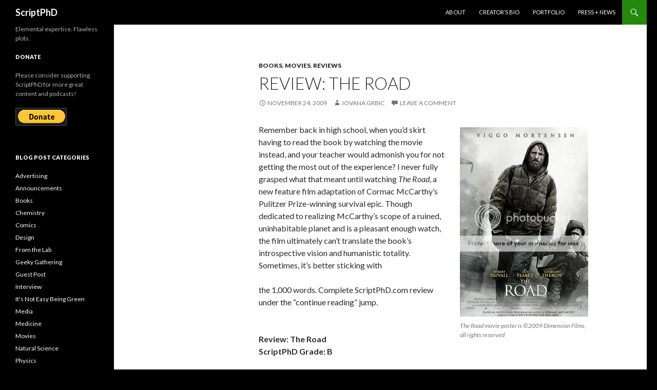

--- FILE ---
content_type: text/html;charset=UTF-8
request_url: https://scriptphd.com/reviews/2009/11/24/review-the-road/
body_size: 11829
content:
<!DOCTYPE html>
<!--[if IE 7]>
<html class="ie ie7" lang="en-US">
<![endif]--><!--[if IE 8]>
<html class="ie ie8" lang="en-US">
<![endif]--><!--[if !(IE 7) & !(IE 8)]><!--><html lang="en-US">
<!--<![endif]-->
<head>
	<meta charset="UTF-8">
	<meta name="viewport" content="width=device-width">
	<title>REVIEW:  The Road | ScriptPhD</title>
	<link rel="profile" href="https://gmpg.org/xfn/11">
	<link rel="pingback" href="https://scriptphd.com/xmlrpc.php">
	<!--[if lt IE 9]>
	<script src="https://scriptphd.com/wp-content/themes/twentyfourteen/js/html5.js"></script>
	<![endif]-->
	<link rel="dns-prefetch" href="//fonts.googleapis.com">
<link rel="dns-prefetch" href="//s.w.org">
<link href="https://fonts.gstatic.com" crossorigin rel="preconnect">
<link rel="alternate" type="application/rss+xml" title="ScriptPhD &raquo; Feed" href="https://scriptphd.com/feed/">
<link rel="alternate" type="application/rss+xml" title="ScriptPhD &raquo; Comments Feed" href="https://scriptphd.com/comments/feed/">
<link rel="alternate" type="application/rss+xml" title="ScriptPhD &raquo; REVIEW:  The Road Comments Feed" href="https://scriptphd.com/reviews/2009/11/24/review-the-road/feed/">
		<script type="text/javascript">
			window._wpemojiSettings = {"baseUrl":"https:\/\/s.w.org\/images\/core\/emoji\/12.0.0-1\/72x72\/","ext":".png","svgUrl":"https:\/\/s.w.org\/images\/core\/emoji\/12.0.0-1\/svg\/","svgExt":".svg","source":{"concatemoji":"http:\/\/scriptphd.com\/wp-includes\/js\/wp-emoji-release.min.js?ver=5.4"}};
			/*! This file is auto-generated */
			!function(e,a,t){var r,n,o,i,p=a.createElement("canvas"),s=p.getContext&&p.getContext("2d");function c(e,t){var a=String.fromCharCode;s.clearRect(0,0,p.width,p.height),s.fillText(a.apply(this,e),0,0);var r=p.toDataURL();return s.clearRect(0,0,p.width,p.height),s.fillText(a.apply(this,t),0,0),r===p.toDataURL()}function l(e){if(!s||!s.fillText)return!1;switch(s.textBaseline="top",s.font="600 32px Arial",e){case"flag":return!c([127987,65039,8205,9895,65039],[127987,65039,8203,9895,65039])&&(!c([55356,56826,55356,56819],[55356,56826,8203,55356,56819])&&!c([55356,57332,56128,56423,56128,56418,56128,56421,56128,56430,56128,56423,56128,56447],[55356,57332,8203,56128,56423,8203,56128,56418,8203,56128,56421,8203,56128,56430,8203,56128,56423,8203,56128,56447]));case"emoji":return!c([55357,56424,55356,57342,8205,55358,56605,8205,55357,56424,55356,57340],[55357,56424,55356,57342,8203,55358,56605,8203,55357,56424,55356,57340])}return!1}function d(e){var t=a.createElement("script");t.src=e,t.defer=t.type="text/javascript",a.getElementsByTagName("head")[0].appendChild(t)}for(i=Array("flag","emoji"),t.supports={everything:!0,everythingExceptFlag:!0},o=0;o<i.length;o++)t.supports[i[o]]=l(i[o]),t.supports.everything=t.supports.everything&&t.supports[i[o]],"flag"!==i[o]&&(t.supports.everythingExceptFlag=t.supports.everythingExceptFlag&&t.supports[i[o]]);t.supports.everythingExceptFlag=t.supports.everythingExceptFlag&&!t.supports.flag,t.DOMReady=!1,t.readyCallback=function(){t.DOMReady=!0},t.supports.everything||(n=function(){t.readyCallback()},a.addEventListener?(a.addEventListener("DOMContentLoaded",n,!1),e.addEventListener("load",n,!1)):(e.attachEvent("onload",n),a.attachEvent("onreadystatechange",function(){"complete"===a.readyState&&t.readyCallback()})),(r=t.source||{}).concatemoji?d(r.concatemoji):r.wpemoji&&r.twemoji&&(d(r.twemoji),d(r.wpemoji)))}(window,document,window._wpemojiSettings);
		</script>
		<style type="text/css">
img.wp-smiley,
img.emoji {
	display: inline !important;
	border: none !important;
	box-shadow: none !important;
	height: 1em !important;
	width: 1em !important;
	margin: 0 .07em !important;
	vertical-align: -0.1em !important;
	background: none !important;
	padding: 0 !important;
}
</style>
	<link rel="stylesheet" id="wp-block-library-css" href="https://scriptphd.com/wp-includes/css/dist/block-library/style.min.css?ver=5.4" type="text/css" media="all">
<link rel="stylesheet" id="twentyfourteen-lato-css" href="https://fonts.googleapis.com/css?family=Lato%3A300%2C400%2C700%2C900%2C300italic%2C400italic%2C700italic&amp;subset=latin%2Clatin-ext" type="text/css" media="all">
<link rel="stylesheet" id="genericons-css" href="https://scriptphd.com/wp-content/themes/twentyfourteen/genericons/genericons.css?ver=3.0.3" type="text/css" media="all">
<link rel="stylesheet" id="twentyfourteen-style-css" href="https://scriptphd.com/wp-content/themes/twentyfourteen/style.css?ver=5.4" type="text/css" media="all">
<!--[if lt IE 9]>
<link rel='stylesheet' id='twentyfourteen-ie-css'  href='https://scriptphd.com/wp-content/themes/twentyfourteen/css/ie.css?ver=20131205' type='text/css' media='all' />
<![endif]-->
<link rel="stylesheet" id="addtoany-css" href="https://scriptphd.com/wp-content/plugins/add-to-any/addtoany.min.css?ver=1.15" type="text/css" media="all">
<script type="text/javascript" src="https://scriptphd.com/wp-includes/js/jquery/jquery.js?ver=1.12.4-wp"></script>
<script type="text/javascript" src="https://scriptphd.com/wp-includes/js/jquery/jquery-migrate.min.js?ver=1.4.1"></script>
<script type="text/javascript" src="https://scriptphd.com/wp-content/plugins/add-to-any/addtoany.min.js?ver=1.1"></script>
<link rel="https://api.w.org/" href="https://scriptphd.com/wp-json/">
<link rel="EditURI" type="application/rsd+xml" title="RSD" href="https://scriptphd.com/xmlrpc.php?rsd">
<link rel="wlwmanifest" type="application/wlwmanifest+xml" href="https://scriptphd.com/wp-includes/wlwmanifest.xml"> 
<link rel="prev" title="REVIEW: 2012 (It's The End of the World As We Know It)" href="https://scriptphd.com/reviews/2009/11/13/review-2012-its-the-end-of-the-world-as-we-know-it/">
<link rel="next" title="REVIEW: The Cove" href="https://scriptphd.com/reviews/2009/12/04/review-the-cove/">
<link rel="shortlink" href="https://scriptphd.com/?p=1175">
<link rel="alternate" type="application/json+oembed" href="https://scriptphd.com/wp-json/oembed/1.0/embed?url=http%3A%2F%2Fscriptphd.com%2Freviews%2F2009%2F11%2F24%2Freview-the-road%2F">
<link rel="alternate" type="text/xml+oembed" href="https://scriptphd.com/wp-json/oembed/1.0/embed?url=http%3A%2F%2Fscriptphd.com%2Freviews%2F2009%2F11%2F24%2Freview-the-road%2F&amp;format=xml">

<script data-cfasync="false">
window.a2a_config=window.a2a_config||{};a2a_config.callbacks=[];a2a_config.overlays=[];a2a_config.templates={};
(function(d,s,a,b){a=d.createElement(s);b=d.getElementsByTagName(s)[0];a.async=1;a.src="https://static.addtoany.com/menu/page.js";b.parentNode.insertBefore(a,b);})(document,"script");
</script>

<!-- Bad Behavior 2.2.22 run time: 2.773 ms -->
<style type="text/css" id="custom-background-css">
body.custom-background { background-color: #000000; }
</style>
	

<script>window.onerror=function(){return true}</script>

</head>

<body class="post-template-default single single-post postid-1175 single-format-standard custom-background group-blog masthead-fixed full-width singular">
<div id="page" class="hfeed site">
	
	<header id="masthead" class="site-header" role="banner">
		<div class="header-main">
			<h1 class="site-title"><a href="/" rel="home">ScriptPhD</a></h1>

			<div class="search-toggle">
				<a href="#search-container" class="screen-reader-text" aria-expanded="false" aria-controls="search-container">Search</a>
			</div>

			<nav id="primary-navigation" class="site-navigation primary-navigation" role="navigation">
				<button class="menu-toggle">Primary Menu</button>
				<a class="screen-reader-text skip-link" href="#content">Skip to content</a>
				<div id="primary-menu" class="nav-menu"><ul>
<li class="page_item page-item-2627"><a href="/about/">About</a></li>
<li class="page_item page-item-18"><a href="/about-jovana-grbic/">Creator&rsquo;s Bio</a></li>
<li class="page_item page-item-3302"><a href="/portfolio/">Portfolio</a></li>
<li class="page_item page-item-36"><a href="/testimonials-press/">Press + News</a></li>
</ul></div>
			</nav>
		</div>

		<div id="search-container" class="search-box-wrapper hide">
			<div class="search-box">
				<form role="search" method="get" class="search-form" action="https://scriptphd.com/">
				<label>
					<span class="screen-reader-text">Search for:</span>
					<input type="search" class="search-field" placeholder="Search &hellip;" value="" name="s">
				</label>
				<input type="submit" class="search-submit" value="Search">
			</form>			</div>
		</div>
	</header><!-- #masthead -->

	<div id="main" class="site-main">

	<div id="primary" class="content-area">
		<div id="content" class="site-content" role="main">
			
<article id="post-1175" class="post-1175 post type-post status-publish format-standard hentry category-books category-movies-film category-reviews tag-adaptations tag-apocalypse tag-books tag-cormac-mccarthy tag-film tag-review tag-the-road">
	
	<header class="entry-header">
				<div class="entry-meta">
			<span class="cat-links"><a href="/category/books/" rel="category tag">Books</a>, <a href="/category/movies-film/" rel="category tag">Movies</a>, <a href="/category/reviews/" rel="category tag">Reviews</a></span>
		</div>
		<h1 class="entry-title">REVIEW:  The Road</h1>
		<div class="entry-meta">
			<span class="entry-date"><a href="/reviews/2009/11/24/review-the-road/" rel="bookmark"><time class="entry-date" datetime="2009-11-24T20:52:21-08:00">November 24, 2009</time></a></span> <span class="byline"><span class="author vcard"><a class="url fn n" href="/author/chofa-zuri/" rel="author">Jovana Grbic</a></span></span>			<span class="comments-link"><a href="/reviews/2009/11/24/review-the-road/#respond">Leave a comment</a></span>
					</div><!-- .entry-meta -->
	</header><!-- .entry-header -->

		<div class="entry-content">
		<figure style="width: 250px" class="wp-caption alignright"><img alt="The Road movie poster is &copy;2009 Dimension Films, all rights reserved" src="https://i100.photobucket.com/albums/m38/jovsg/TV%20and%20Film%20Images/the_road_poster-1.jpg" title="The Road" width="250" height="369"><figcaption class="wp-caption-text">The Road movie poster is &copy;2009 Dimension Films, all rights reserved</figcaption></figure>
<p> Remember back in high school, when you&#146;d skirt having to read the book by watching the movie instead, and your teacher would admonish you for not getting the most out of the experience? I never fully grasped what that meant until watching <i>The Road</i>, a new feature film adaptation of Cormac McCarthy&#146;s Pulitzer Prize-winning survival epic. Though dedicated to realizing McCarthy&#146;s scope of a ruined, uninhabitable planet and is a pleasant enough watch, the film ultimately can&#146;t translate the book&#146;s introspective vision and humanistic totality. Sometimes, it&#146;s better sticking with </p>
<p>  the 1,000 words. Complete ScriptPhD.com review under the &#147;continue reading&#148; jump. </p>
<p> <span id="more-1175"></span><br><b>Review: The Road<br> ScriptPhD Grade: B</b></p>
<p> <i>The blackness he woke to on those nights was sightless and impenetrable. A blackness to hurt your ears with listening. Often he had to get up. No sound but the wind in the bare and blackened trees. He rose and stood tottering in that cold autistic dark with his arms outheld for balance while the vestibular claculations in his skull cranked out their reckonings.<br> -Cormac McCarthy, The Road</i></p>
<p> <i>The Road</i> is not a pick-me-upper by any means. Raw in its bleakness, unforgiving in its brutality, it is a lugubrious tale of a nameless father and son&#146;s journey across a ghostly post-apocalyptic landscape devastated by an indeterminate holocaust. Knowing they won&#146;t survive another winter in their current habitat, and with only each other, their memories, and a shopping cart of possessions to rely on, the two &#147;carry the fire&#148; along a road, both literal and existential, down the coast towards the Southern shore. Dying of starvation, yet refusing to give in to the cannibalism and savagery around them, the boy and his father, referring to themselves as &#147;the good guys&#148;, battle ungodly conditions, filth, an onslaught of &#147;bad guys&#148;, and their own demons in search of some kind of freedom and hope amidst a scorched earth. While minimizing some of the more barbaric imagery within the novel (a human infant roasting on a spit, tunnels piled high with human carcasses, mummies <i>everywhere</i>), the film adaptation, starring Viggo Mortensen as The Man and Kodi Smit-McPhee as The Boy, is no less dreary. If anything, <i>The Road</i> on screen seems to bypass the few glimmers offered in the novel for a road that goes on forever and leads to nowhere.</p>
<p> Director John Hillcoat and his team of art directors used masterful lighting and set design to evoke the omnipresent grays and ashen hues of the book. The landscapes of Oregon and Pennsylvania, with fires raging, dilapidated old grocery stores and highways, blackened tree stumps, become a living character of the film. Screenwriter Joe Penhall wisely crafts the film&#146;s narrative directly from McCarthy&#146;s sparse dialogue (mostly word for word) and voice overs of critical plot points. While Mortensen turns in an average performance and does what he can with the given material, Smit-McPhee&#146;s precocious portrayal of The Boy as his father&#146;s moral center is easily the film&#146;s highlight. Charlize Theron&#146;s role as the deceased mother, told retroactively in flashbacks, is somewhat plumped up from bare mentions in the book. In most ways, the film is a perfectly fine, by-the-numbers retelling of the story. So what&#146;s missing in this interpretation? Spirituality and most importantly, hope.</p>
<figure style="width: 250px" class="wp-caption alignleft"><img alt="Viggo Mortensen (The Man) and Kodi Smit-McPhee (The Boy) travel with their grocery cart in a scene from The Road. &copy;2009 Dimension Films, all rights reserved." src="https://i100.photobucket.com/albums/m38/jovsg/TV%20and%20Film%20Images/the-road.jpg" title="Boy and father" width="250" height="168"><figcaption class="wp-caption-text">Viggo Mortensen (The Man) and Kodi Smit-McPhee (The Boy) travel with their grocery cart in a scene from The Road. &copy;2009 Dimension Films, all rights reserved.</figcaption></figure>
<p> Presenting a classic good versus evil fable, <i>The Road</i> is littered with Biblical imagery, symbolic and direct. The boy bathing in a waterfall takes on the feel of a baptism of sorts. Serpents burning alive are &#147;no remedy for evil but only for the image of it as they conceived it to be.&#148; The boy himself embodies a Christ-like figure in the book, a corporeal symbol of a second coming for humanity. His hair is a &#147;golden chalice, good to house a god.&#148; His prophetic dreams, a major driver of the journey and foreshadowing of his father&#146;s death, are not featured in the film. An encounter on the road with a blind old man, Ely (in the Old Testament, Elijah is a harbinger of the Messiah&#146;s second coming) is a critical point in the story. In the book, when the old man suggests that &#147;there is no God and we are his prophets,&#148; the father offers his son as a god. In the film, the old man (a barely recognizable Robert Duvall) feels presented as a plot device to highlight the boy&#146;s inherent goodness, but no more than that. Likewise, in the wake of such overwhelming tragedy, the book manages to elicit unlikely moments of hopefulness that just didn&#146;t translate in this gloomy adaptation. A flare gun used to kill a desperate thief is also presented in the book as a greeting to God or whoever is left. While rummaging for supplies on an abandoned ship, a preserved brass sextant appears as a glimmer of beauty, of the possible. With such gorgeous visual possibilities, and deft imagery to paint an impossibly devastated world, it would have been nice for the final image of the book&#151;fish swimming in a stream&#151;to leave moviegoers with a similarly uplifting note.</p>
<p> In 2008, <i>The UK Guardian</i> named Cormac McCarthy one of <a href="https://www.guardian.co.uk/environment/2008/jan/05/activists.ethicalliving" rel="nofollow" target="_blank">50 People Who Could Save the Planet</a>, calling <i>The Road</i> &ldquo;the most important environmental book ever.&rdquo; (One could make a case for Rachel Carson&#146;s <i>Silent Spring</i>.) The film will undoubtedly also be toted in such laudatory fashion as a paragon of environmental heed. To do so is to misrepresent this story&#146;s true intent. In a recent, <a href="https://online.wsj.com/article/SB10001424052748704576204574529703577274572.html?mod=loomia" rel="nofollow" target="_blank">candid interview</a> with <i>The Wall Street Journal</i>, Cormac McCarthy was asked whether director John Hillcoat pressed him on the exact cause of the apocalypse. Said McCarthy: &#147;A lot of people ask me. I don&rsquo;t have an opinion. At the Santa Fe Institute I&rsquo;m with scientists of all disciplines, and some of them in geology said it looked like a meteor to them. But it could be anything&#151;volcanic activity or it could be nuclear war. It is not really important. The whole thing now is, what do you do? The last time the caldera in Yellowstone blew, the entire North American continent was under about a foot of ash. People who&rsquo;ve gone diving in Yellowstone Lake say that there is a bulge in the floor that is now about 100 feet high and the whole thing is just sort of pulsing. From different people you get different answers, but it could go in another three to four thousand years or it could go on Thursday. No one knows.&#148;</p>
<p> Ultimately, the production and writing team behind <i>The Road</i> put in a valiant effort to extrapolate the book&#146;s staples to a largely faithful, if rote, film adaptation, but failed to elevate to the same depth and hints of beauty in despair. How can you transpose the soul of McCarthy&#146;s exposition&#151;an exposition so rich in imagery and spiritual context, so universal in theme, so profound in meaning&#151;to a direct visual medium?</p>
<p> <i>A dead swamp. Dead trees standing out of the gray water trailing gray and relic hagmoss. The silky spills of ash against the curbing. He stood leaning on the gritty concrete rail. Perhaps in the world&#146;s destruction it would be possible at last to see how it was made. Oceans, mountains. The ponderous counterspectacle of things ceasing to be. The sweeping waste, hydroptic and coldly secular. The silence.</i></p>
<p> You can&#146;t.</p>
<p> View an exclusive Apple featurette on the making of <i>The Road</i> <a href="https://www.apple.com/trailers/weinstein/theroad/" rel="nofollow" target="_blank">here</a>.</p>
<p> Trailer:</p>

<div><object width="500" height="311" allowfullscreen="true"><param name="movie" value="https://d.yimg.com/m/up/ypp/movies/player.swf"><param name="flashVars" value="vid=16377428&amp;repeat=1&amp;siteHostUrl=http%3A//movies.yahoo.com"><param name="wmode" value="transparent"><embed width="500" height="311" allowfullscreen="true" src="https://d.yimg.com/m/up/ypp/movies/player.swf" type="application/x-shockwave-flash" flashvars="vid=16377428&amp;repeat=1&amp;siteHostUrl=http%3A//movies.yahoo.com"></embed></object></div>

<p> <i>The Road is out in theatres nationwide on Wednesday, November 25, 2010.</i></p>

<p> ~*ScriptPhD*~<br> *****************<br> ScriptPhD.com covers science and technology in entertainment, media and pop culture. Follow us on <a href="https://twitter.com/ScriptPhD" rel="nofollow" target="_blank">Twitter</a> and <a href="https://www.new.facebook.com/pages/ScriptPhD/80180987377" rel="nofollow" target="_blank">our Facebook fan page</a>. Subscribe to free email notifications of new posts on our <a href="/">home page</a>.</p>
<div class="addtoany_share_save_container addtoany_content addtoany_content_bottom"><div class="a2a_kit a2a_kit_size_32 addtoany_list" data-a2a-url="https://scriptphd.com/reviews/2009/11/24/review-the-road/" data-a2a-title="REVIEW:  The Road"><a class="a2a_button_facebook" href="https://www.addtoany.com/add_to/facebook?linkurl=http%3A%2F%2Fscriptphd.com%2Freviews%2F2009%2F11%2F24%2Freview-the-road%2F&amp;linkname=REVIEW%3A%20%20The%20Road" title="Facebook" rel="nofollow" target="_blank"></a><a class="a2a_button_twitter" href="https://www.addtoany.com/add_to/twitter?linkurl=http%3A%2F%2Fscriptphd.com%2Freviews%2F2009%2F11%2F24%2Freview-the-road%2F&amp;linkname=REVIEW%3A%20%20The%20Road" title="Twitter" rel="nofollow" target="_blank"></a><a class="a2a_button_email" href="https://www.addtoany.com/add_to/email?linkurl=http%3A%2F%2Fscriptphd.com%2Freviews%2F2009%2F11%2F24%2Freview-the-road%2F&amp;linkname=REVIEW%3A%20%20The%20Road" title="Email" rel="nofollow" target="_blank"></a><a class="a2a_dd addtoany_share_save addtoany_share" href="https://www.addtoany.com/share" rel="nofollow" target="_blank"></a></div></div>	</div><!-- .entry-content -->
	
	<footer class="entry-meta"><span class="tag-links"><a href="/tag/adaptations/" rel="tag">Adaptations</a><a href="/tag/apocalypse/" rel="tag">Apocalypse</a><a href="/tag/books/" rel="tag">Books</a><a href="/tag/cormac-mccarthy/" rel="tag">Cormac McCarthy</a><a href="/tag/film/" rel="tag">Film</a><a href="/tag/review/" rel="tag">Review</a><a href="/tag/the-road/" rel="tag">The Road</a></span></footer></article><!-- #post-## -->
	<nav class="navigation post-navigation" role="navigation">
		<h1 class="screen-reader-text">Post navigation</h1>
		<div class="nav-links">
			<a href="/reviews/2009/11/13/review-2012-its-the-end-of-the-world-as-we-know-it/" rel="prev"><span class="meta-nav">Previous Post</span>REVIEW: 2012 (It's The End of the World As We Know It)</a><a href="/reviews/2009/12/04/review-the-cove/" rel="next"><span class="meta-nav">Next Post</span>REVIEW: The Cove</a>		</div><!-- .nav-links -->
	</nav><!-- .navigation -->
	
<div id="comments" class="comments-area">

	
		<div id="respond" class="comment-respond">
		<h3 id="reply-title" class="comment-reply-title">Leave a Reply <small><a rel="nofollow" id="cancel-comment-reply-link" href="/reviews/2009/11/24/review-the-road/#respond" style="display:none;">Cancel reply</a></small></h3><form action="https://scriptphd.com/wp-comments-post.php" method="post" id="commentform" class="comment-form" novalidate><p class="comment-notes"><span id="email-notes">Your email address will not be published.</span> Required fields are marked <span class="required">*</span></p><p class="comment-form-comment"><label for="comment">Comment</label> <textarea id="comment" name="comment" cols="45" rows="8" maxlength="65525" required="required"></textarea></p><p class="comment-form-author"><label for="author">Name <span class="required">*</span></label> <input id="author" name="author" type="text" value="" size="30" maxlength="245" required="required"></p>
<p class="comment-form-email"><label for="email">Email <span class="required">*</span></label> <input id="email" name="email" type="email" value="" size="30" maxlength="100" aria-describedby="email-notes" required="required"></p>
<p class="comment-form-url"><label for="url">Website</label> <input id="url" name="url" type="url" value="" size="30" maxlength="200"></p>
<p class="form-submit"><input name="submit" type="submit" id="submit" class="submit" value="Post Comment"> <input type="hidden" name="comment_post_ID" value="1175" id="comment_post_ID">
<input type="hidden" name="comment_parent" id="comment_parent" value="0">
</p><p style="display: none;"><input type="hidden" id="akismet_comment_nonce" name="akismet_comment_nonce" value="f07b97b9b0"></p><p style="display: none;"><input type="hidden" id="ak_js" name="ak_js" value="93"></p></form>	</div><!-- #respond -->
	
</div><!-- #comments -->
		</div><!-- #content -->
	</div><!-- #primary -->

<div id="secondary">
		<h2 class="site-description">Elemental expertise. Flawless plots.</h2>
	
	
		<div id="primary-sidebar" class="primary-sidebar widget-area" role="complementary">
		<aside id="paypal_donations-2" class="widget widget_paypal_donations"><h1 class="widget-title">Donate</h1><p>Please consider supporting ScriptPhD for more great content and podcasts!</p>
<!-- Begin PayPal Donations by https://www.tipsandtricks-hq.com/paypal-donations-widgets-plugin -->

<form action="https://www.paypal.com/cgi-bin/webscr" method="post" target="_blank">
    <div class="paypal-donations">
        <input type="hidden" name="cmd" value="_donations">
        <input type="hidden" name="bn" value="TipsandTricks_SP">
        <input type="hidden" name="business" value="jovanagrbic2@gmail.com">
        <input type="hidden" name="item_name" value="Supporting more ScriptPhD podcasts, videos and content!">
        <input type="hidden" name="rm" value="0">
        <input type="hidden" name="currency_code" value="USD">
        <input type="image" style="cursor: pointer;" src="https://www.paypal.com/en_US/i/btn/btn_donate_LG.gif" name="submit" alt="PayPal - The safer, easier way to pay online.">
        <img alt="" src="https://www.paypal.com/en_US/i/scr/pixel.gif" width="1" height="1">
    </div>
</form>
<!-- End PayPal Donations -->
</aside><aside id="categories-3" class="widget widget_categories"><h1 class="widget-title">Blog Post Categories</h1>		<ul>
				<li class="cat-item cat-item-3"><a href="/category/advertising/">Advertising</a>
</li>
	<li class="cat-item cat-item-4"><a href="/category/announcements/">Announcements</a>
</li>
	<li class="cat-item cat-item-592"><a href="/category/books/">Books</a>
</li>
	<li class="cat-item cat-item-5"><a href="/category/chemistry/">Chemistry</a>
</li>
	<li class="cat-item cat-item-6"><a href="/category/comics/">Comics</a>
</li>
	<li class="cat-item cat-item-7"><a href="/category/design/">Design</a>
</li>
	<li class="cat-item cat-item-8"><a href="/category/from-the-lab/">From the Lab</a>
</li>
	<li class="cat-item cat-item-9"><a href="/category/geeky-gathering/">Geeky Gathering</a>
</li>
	<li class="cat-item cat-item-10"><a href="/category/guest-post/">Guest Post</a>
</li>
	<li class="cat-item cat-item-12"><a href="/category/interview/">Interview</a>
</li>
	<li class="cat-item cat-item-596"><a href="/category/environment-conservation/">It's Not Easy Being Green</a>
</li>
	<li class="cat-item cat-item-14"><a href="/category/media/">Media</a>
</li>
	<li class="cat-item cat-item-15"><a href="/category/medicine/">Medicine</a>
</li>
	<li class="cat-item cat-item-593"><a href="/category/movies-film/">Movies</a>
</li>
	<li class="cat-item cat-item-16"><a href="/category/natural-science/">Natural Science</a>
</li>
	<li class="cat-item cat-item-594"><a href="/category/physics/">Physics</a>
</li>
	<li class="cat-item cat-item-18"><a href="/category/podcast/">Podcast</a>
</li>
	<li class="cat-item cat-item-19"><a href="/category/profile/">Profile</a>
</li>
	<li class="cat-item cat-item-24"><a href="/category/psychology/">Psychology</a>
</li>
	<li class="cat-item cat-item-20"><a href="/category/reviews/">Reviews</a>
</li>
	<li class="cat-item cat-item-21"><a href="/category/science-policy/">Science Policy</a>
</li>
	<li class="cat-item cat-item-11"><a href="/category/science-fiction-posts/">SciFi</a>
</li>
	<li class="cat-item cat-item-595"><a href="/category/science-advertising/">Selling Science Smartly</a>
</li>
	<li class="cat-item cat-item-23"><a href="/category/technology/">Technology</a>
</li>
	<li class="cat-item cat-item-437"><a href="/category/television-post/">Television</a>
</li>
	<li class="cat-item cat-item-627"><a href="/category/video/">Video</a>
</li>
		</ul>
			</aside><aside id="archives-3" class="widget widget_archive"><h1 class="widget-title">ScriptPhD Blog Archives</h1>		<label class="screen-reader-text" for="archives-dropdown-3">ScriptPhD Blog Archives</label>
		<select id="archives-dropdown-3" name="archive-dropdown">
			
			<option value="">Select Month</option>
				<option value="https://scriptphd.com/2017/01/"> January 2017 </option>
	<option value="https://scriptphd.com/2016/09/"> September 2016 </option>
	<option value="https://scriptphd.com/2016/08/"> August 2016 </option>
	<option value="https://scriptphd.com/2016/04/"> April 2016 </option>
	<option value="https://scriptphd.com/2016/03/"> March 2016 </option>
	<option value="https://scriptphd.com/2015/12/"> December 2015 </option>
	<option value="https://scriptphd.com/2015/11/"> November 2015 </option>
	<option value="https://scriptphd.com/2015/09/"> September 2015 </option>
	<option value="https://scriptphd.com/2015/08/"> August 2015 </option>
	<option value="https://scriptphd.com/2015/07/"> July 2015 </option>
	<option value="https://scriptphd.com/2015/06/"> June 2015 </option>
	<option value="https://scriptphd.com/2015/05/"> May 2015 </option>
	<option value="https://scriptphd.com/2015/04/"> April 2015 </option>
	<option value="https://scriptphd.com/2015/02/"> February 2015 </option>
	<option value="https://scriptphd.com/2014/12/"> December 2014 </option>
	<option value="https://scriptphd.com/2014/01/"> January 2014 </option>
	<option value="https://scriptphd.com/2013/10/"> October 2013 </option>
	<option value="https://scriptphd.com/2013/07/"> July 2013 </option>
	<option value="https://scriptphd.com/2013/03/"> March 2013 </option>
	<option value="https://scriptphd.com/2013/01/"> January 2013 </option>
	<option value="https://scriptphd.com/2012/11/"> November 2012 </option>
	<option value="https://scriptphd.com/2012/09/"> September 2012 </option>
	<option value="https://scriptphd.com/2012/07/"> July 2012 </option>
	<option value="https://scriptphd.com/2012/06/"> June 2012 </option>
	<option value="https://scriptphd.com/2012/05/"> May 2012 </option>
	<option value="https://scriptphd.com/2012/04/"> April 2012 </option>
	<option value="https://scriptphd.com/2012/03/"> March 2012 </option>
	<option value="https://scriptphd.com/2011/09/"> September 2011 </option>
	<option value="https://scriptphd.com/2011/06/"> June 2011 </option>
	<option value="https://scriptphd.com/2011/05/"> May 2011 </option>
	<option value="https://scriptphd.com/2011/04/"> April 2011 </option>
	<option value="https://scriptphd.com/2011/03/"> March 2011 </option>
	<option value="https://scriptphd.com/2011/02/"> February 2011 </option>
	<option value="https://scriptphd.com/2011/01/"> January 2011 </option>
	<option value="https://scriptphd.com/2010/12/"> December 2010 </option>
	<option value="https://scriptphd.com/2010/11/"> November 2010 </option>
	<option value="https://scriptphd.com/2010/10/"> October 2010 </option>
	<option value="https://scriptphd.com/2010/09/"> September 2010 </option>
	<option value="https://scriptphd.com/2010/08/"> August 2010 </option>
	<option value="https://scriptphd.com/2010/07/"> July 2010 </option>
	<option value="https://scriptphd.com/2010/06/"> June 2010 </option>
	<option value="https://scriptphd.com/2010/05/"> May 2010 </option>
	<option value="https://scriptphd.com/2010/04/"> April 2010 </option>
	<option value="https://scriptphd.com/2010/03/"> March 2010 </option>
	<option value="https://scriptphd.com/2010/02/"> February 2010 </option>
	<option value="https://scriptphd.com/2010/01/"> January 2010 </option>
	<option value="https://scriptphd.com/2009/12/"> December 2009 </option>
	<option value="https://scriptphd.com/2009/11/"> November 2009 </option>
	<option value="https://scriptphd.com/2009/10/"> October 2009 </option>
	<option value="https://scriptphd.com/2009/09/"> September 2009 </option>
	<option value="https://scriptphd.com/2009/08/"> August 2009 </option>
	<option value="https://scriptphd.com/2009/07/"> July 2009 </option>
	<option value="https://scriptphd.com/2009/06/"> June 2009 </option>
	<option value="https://scriptphd.com/2009/05/"> May 2009 </option>

		</select>

<script type="text/javascript">
/* <![CDATA[ */
(function() {
	var dropdown = document.getElementById( "archives-dropdown-3" );
	function onSelectChange() {
		if ( dropdown.options[ dropdown.selectedIndex ].value !== '' ) {
			document.location.href = this.options[ this.selectedIndex ].value;
		}
	}
	dropdown.onchange = onSelectChange;
})();
/* ]]> */
</script>

		</aside><aside id="tag_cloud-3" class="widget widget_tag_cloud"><h1 class="widget-title">Tags</h1><div class="tagcloud"><a href="/tag/advertising/" class="tag-cloud-link tag-link-613 tag-link-position-1" style="font-size: 12.666666666667pt;" aria-label="Advertising (8 items)">Advertising</a>
<a href="/tag/artificial-intelligence/" class="tag-cloud-link tag-link-483 tag-link-position-2" style="font-size: 11.333333333333pt;" aria-label="Artificial intelligence (6 items)">Artificial intelligence</a>
<a href="/tag/astronomy/" class="tag-cloud-link tag-link-48 tag-link-position-3" style="font-size: 10.4pt;" aria-label="Astronomy (5 items)">Astronomy</a>
<a href="/tag/avatar/" class="tag-cloud-link tag-link-51 tag-link-position-4" style="font-size: 8pt;" aria-label="Avatar (3 items)">Avatar</a>
<a href="/tag/battlestar-galactica/" class="tag-cloud-link tag-link-53 tag-link-position-5" style="font-size: 12pt;" aria-label="Battlestar Galactica (7 items)">Battlestar Galactica</a>
<a href="/tag/big-bang-theory/" class="tag-cloud-link tag-link-60 tag-link-position-6" style="font-size: 9.3333333333333pt;" aria-label="Big Bang Theory (4 items)">Big Bang Theory</a>
<a href="/tag/biology/" class="tag-cloud-link tag-link-63 tag-link-position-7" style="font-size: 11.333333333333pt;" aria-label="biology (6 items)">biology</a>
<a href="/tag/biotechnology/" class="tag-cloud-link tag-link-64 tag-link-position-8" style="font-size: 9.3333333333333pt;" aria-label="Biotechnology (4 items)">Biotechnology</a>
<a href="/tag/books/" class="tag-cloud-link tag-link-70 tag-link-position-9" style="font-size: 15.733333333333pt;" aria-label="Books (14 items)">Books</a>
<a href="/tag/branding/" class="tag-cloud-link tag-link-75 tag-link-position-10" style="font-size: 8pt;" aria-label="Branding (3 items)">Branding</a>
<a href="/tag/bsg/" class="tag-cloud-link tag-link-79 tag-link-position-11" style="font-size: 14.4pt;" aria-label="BSG (11 items)">BSG</a>
<a href="/tag/caprica/" class="tag-cloud-link tag-link-81 tag-link-position-12" style="font-size: 11.333333333333pt;" aria-label="Caprica (6 items)">Caprica</a>
<a href="/tag/chemistry/" class="tag-cloud-link tag-link-614 tag-link-position-13" style="font-size: 12pt;" aria-label="Chemistry (7 items)">Chemistry</a>
<a href="/tag/comic-con-san-diego/" class="tag-cloud-link tag-link-527 tag-link-position-14" style="font-size: 13.866666666667pt;" aria-label="Comic-Con San Diego (10 items)">Comic-Con San Diego</a>
<a href="/tag/comics/" class="tag-cloud-link tag-link-615 tag-link-position-15" style="font-size: 14.4pt;" aria-label="Comics (11 items)">Comics</a>
<a href="/tag/csi/" class="tag-cloud-link tag-link-108 tag-link-position-16" style="font-size: 9.3333333333333pt;" aria-label="CSI (4 items)">CSI</a>
<a href="/tag/design/" class="tag-cloud-link tag-link-616 tag-link-position-17" style="font-size: 10.4pt;" aria-label="Design (5 items)">Design</a>
<a href="/tag/documentary/" class="tag-cloud-link tag-link-129 tag-link-position-18" style="font-size: 12.666666666667pt;" aria-label="Documentary (8 items)">Documentary</a>
<a href="/tag/environment/" class="tag-cloud-link tag-link-149 tag-link-position-19" style="font-size: 12pt;" aria-label="Environment (7 items)">Environment</a>
<a href="/tag/evolution/" class="tag-cloud-link tag-link-153 tag-link-position-20" style="font-size: 10.4pt;" aria-label="evolution (5 items)">evolution</a>
<a href="/tag/film/" class="tag-cloud-link tag-link-159 tag-link-position-21" style="font-size: 21.6pt;" aria-label="Film (41 items)">Film</a>
<a href="/tag/from-the-lab/" class="tag-cloud-link tag-link-617 tag-link-position-22" style="font-size: 11.333333333333pt;" aria-label="From the Lab (6 items)">From the Lab</a>
<a href="/tag/green/" class="tag-cloud-link tag-link-183 tag-link-position-23" style="font-size: 9.3333333333333pt;" aria-label="green (4 items)">green</a>
<a href="/tag/guest-post/" class="tag-cloud-link tag-link-619 tag-link-position-24" style="font-size: 10.4pt;" aria-label="Guest Post (5 items)">Guest Post</a>
<a href="/tag/interview/" class="tag-cloud-link tag-link-620 tag-link-position-25" style="font-size: 19.466666666667pt;" aria-label="Interview (28 items)">Interview</a>
<a href="/tag/its-not-easy-being-green/" class="tag-cloud-link tag-link-13 tag-link-position-26" style="font-size: 12.666666666667pt;" aria-label="It's Not Easy Being Green (8 items)">It's Not Easy Being Green</a>
<a href="/tag/media/" class="tag-cloud-link tag-link-621 tag-link-position-27" style="font-size: 12pt;" aria-label="Media (7 items)">Media</a>
<a href="/tag/medicine/" class="tag-cloud-link tag-link-622 tag-link-position-28" style="font-size: 11.333333333333pt;" aria-label="Medicine (6 items)">Medicine</a>
<a href="/tag/mythbusters/" class="tag-cloud-link tag-link-260 tag-link-position-29" style="font-size: 10.4pt;" aria-label="MythBusters (5 items)">MythBusters</a>
<a href="/tag/nasa/" class="tag-cloud-link tag-link-265 tag-link-position-30" style="font-size: 14.4pt;" aria-label="NASA (11 items)">NASA</a>
<a href="/tag/neurobiology/" class="tag-cloud-link tag-link-275 tag-link-position-31" style="font-size: 11.333333333333pt;" aria-label="Neurobiology (6 items)">Neurobiology</a>
<a href="/tag/neuroscience/" class="tag-cloud-link tag-link-276 tag-link-position-32" style="font-size: 11.333333333333pt;" aria-label="Neuroscience (6 items)">Neuroscience</a>
<a href="/tag/pandemic/" class="tag-cloud-link tag-link-290 tag-link-position-33" style="font-size: 9.3333333333333pt;" aria-label="Pandemic (4 items)">Pandemic</a>
<a href="/tag/physics/" class="tag-cloud-link tag-link-17 tag-link-position-34" style="font-size: 12.666666666667pt;" aria-label="physics (8 items)">physics</a>
<a href="/tag/podcast/" class="tag-cloud-link tag-link-623 tag-link-position-35" style="font-size: 9.3333333333333pt;" aria-label="Podcast (4 items)">Podcast</a>
<a href="/tag/psychology/" class="tag-cloud-link tag-link-315 tag-link-position-36" style="font-size: 11.333333333333pt;" aria-label="Psychology (6 items)">Psychology</a>
<a href="/tag/review/" class="tag-cloud-link tag-link-328 tag-link-position-37" style="font-size: 22pt;" aria-label="Review (44 items)">Review</a>
<a href="/tag/robots/" class="tag-cloud-link tag-link-332 tag-link-position-38" style="font-size: 10.4pt;" aria-label="Robots (5 items)">Robots</a>
<a href="/tag/science/" class="tag-cloud-link tag-link-335 tag-link-position-39" style="font-size: 17.066666666667pt;" aria-label="Science (18 items)">Science</a>
<a href="/tag/scifi/" class="tag-cloud-link tag-link-338 tag-link-position-40" style="font-size: 18.4pt;" aria-label="SciFi (23 items)">SciFi</a>
<a href="/tag/selling-science-smartly/" class="tag-cloud-link tag-link-22 tag-link-position-41" style="font-size: 9.3333333333333pt;" aria-label="Selling Science Smartly (4 items)">Selling Science Smartly</a>
<a href="/tag/stem/" class="tag-cloud-link tag-link-361 tag-link-position-42" style="font-size: 9.3333333333333pt;" aria-label="STEM (4 items)">STEM</a>
<a href="/tag/technology/" class="tag-cloud-link tag-link-626 tag-link-position-43" style="font-size: 16.8pt;" aria-label="Technology (17 items)">Technology</a>
<a href="/tag/television/" class="tag-cloud-link tag-link-373 tag-link-position-44" style="font-size: 19.866666666667pt;" aria-label="Television (30 items)">Television</a>
<a href="/tag/the-silver-screen/" class="tag-cloud-link tag-link-438 tag-link-position-45" style="font-size: 10.4pt;" aria-label="The Silver Screen (5 items)">The Silver Screen</a></div>
</aside>	</div><!-- #primary-sidebar -->
	</div><!-- #secondary -->


		</div><!-- #main -->

		<footer id="colophon" class="site-footer" role="contentinfo">

			
			<div class="site-info">
								<a href="https://wordpress.org/" rel="nofollow" target="_blank">Proudly powered by WordPress</a>
			</div><!-- .site-info -->
		</footer><!-- #colophon -->
	</div><!-- #page -->

	<script type="text/javascript" src="https://scriptphd.com/wp-includes/js/comment-reply.min.js?ver=5.4"></script>
<script type="text/javascript" src="https://scriptphd.com/wp-content/themes/twentyfourteen/js/functions.js?ver=20150315"></script>
<script type="text/javascript" src="https://scriptphd.com/wp-includes/js/wp-embed.min.js?ver=5.4"></script>
<script async="async" type="text/javascript" src="https://scriptphd.com/wp-content/plugins/akismet/_inc/form.js?ver=4.1.4"></script>
<script defer src="https://static.cloudflareinsights.com/beacon.min.js/vcd15cbe7772f49c399c6a5babf22c1241717689176015" integrity="sha512-ZpsOmlRQV6y907TI0dKBHq9Md29nnaEIPlkf84rnaERnq6zvWvPUqr2ft8M1aS28oN72PdrCzSjY4U6VaAw1EQ==" data-cf-beacon='{"version":"2024.11.0","token":"0cadce5c699349dbb42a4c4c198ffff6","r":1,"server_timing":{"name":{"cfCacheStatus":true,"cfEdge":true,"cfExtPri":true,"cfL4":true,"cfOrigin":true,"cfSpeedBrain":true},"location_startswith":null}}' crossorigin="anonymous"></script>
</body>
</html>
